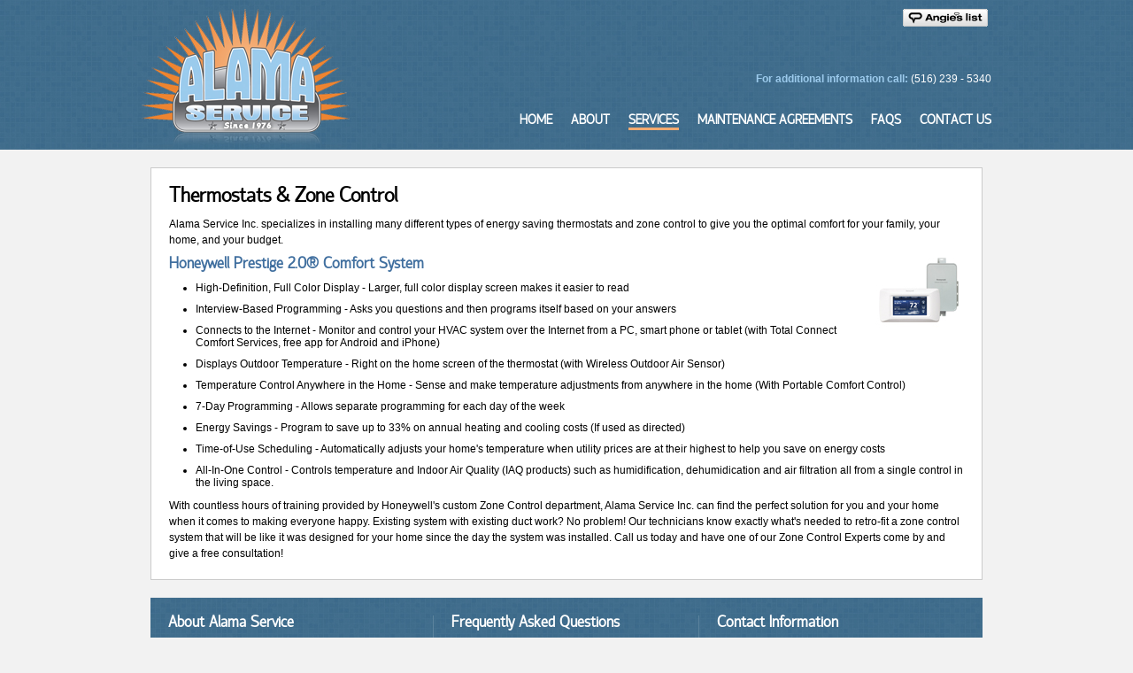

--- FILE ---
content_type: text/html
request_url: http://alamaservice.net/thermostats.html
body_size: 4175
content:
<!DOCTYPE html PUBLIC "-//W3C//DTD XHTML 1.0 Strict//EN" "http://www.w3.org/TR/xhtml1/DTD/xhtml1-strict.dtd">
<html xmlns="http://www.w3.org/1999/xhtml" xml:lang="en" lang="en">
<head profile="http://gmpg.org/xfn/11">

<!--

                      ***** ***                                                    
                   ******  * **                               *                    
                  **   *  *  **                              ***                   
                 *    *  *   **                               *                    
                     *  *    *                                       ***    ***    
                    ** **   *       ***    *** **** ****    ***     * ***  **** *  
                    ** **  *       * ***    *** **** ***  *  ***       *** *****   
                    ** ****       *   ***    **  **** ****    **        ***  **    
                    ** **  ***   **    ***   **   **   **     **         ***       
                    ** **    **  ********    **   **   **     **        * ***      
                    *  **    **  *******     **   **   **     **       *   ***     
                       *     **  **          **   **   **     **      *     ***    
                   ****      *** ****    *   **   **   **     **     *       *** * 
                  *  ****    **   *******    ***  ***  ***    *** * *         ***  
                 *    **     *     *****      ***  ***  ***    ***                 
                 *                                                                 
                  **         

		© RemixDesign, Inc.
		All Rights reserved.

		Everything is handmade. Curious?
		contact: ross@remixdesigninc.com		

-->
	
	<title>Alama Service  - Thermostats and Zone Control</title>
	<meta http-equiv="Content-Type" content="text/html; charset=utf-8" />
	<meta http-equiv="imagetoolbar" content="no" />
	<meta name="robots" content="index, follow" />
	<meta name="description" content="Servicing Long Island and parts of New York with heating and cooling services for over 40 years. Our goal is to provide you the air quality comfort in your home that you deserve.
" />
	<meta name="keywords" content="hvac,air conditioning,heating,ductwork,air quality,inwood,long island,five towns,thermostat,humidifier,cooling,indoor air quality,goodman,fujitsu,ductless,mitsubishi,carrier,honeywell,trane,aprilaire,humidex,rheem,ruud, coleman,mini-splits
" />
	
	<!-- ================ -->
	<!-- attach css files -->
	<!-- ================ -->
	<link type="text/css" href="css/screen.css" media="screen,projection,tv" rel="stylesheet" />

	<!-- ================ -->
	<!-- attach js files  -->
	<!-- ================ -->
	<script type="text/javascript" src="js/jquery-1.8.3.min.js"></script>
	<script type="text/javascript" src="js/remixdesign.js"></script>
	<script type="text/javascript" src="js/jquery.cycle.all.js"></script>
	
<!-- IF HOME PAGE USE HOME PAGE BRAND FADER SCRIPT -->
<!-- END HOME PAGE BRAND FADER SCRIPT -->
	<!--[if lte IE 6]>
		<link type="text/css" href="css/iepngfix.css" media="screen,projection,tv" rel="stylesheet" />
		<script type="text/javascript" src="script/iepngfix_tilebg.js"></script>
	<![endif]-->
</head>

<body>
	<!--[if lte IE 7]>
		<script src="script/ie6/warning.js"></script><script>window.onload=function(){e("script/ie6/")}</script>
	<![endif]-->

	<noscript>
		<div class="notice"><p class="error">We recommend that you <a href="http://www.google.com/support/websearch/bin/answer.py?answer=23852">enable JavaScript</a> to experience this site properly.</p></div>
	</noscript>
	
	<div id="maincontain">
		<div id="header">
			<div id="logo">
				<a href="/" title="Alama Service"><img src="images/alama-service-logo.png" alt="Alama Service" /></a>
			</div>
			<div id="details">
				<div id="socialmedia">
					<div id="anglistholder">
						<a href="http://www.angieslist.com/companylist/us/ny/inwood/alama-service-inc-reviews-3951023.htm" title="See Our Reviews On Angies List"><img class="angies" src="images/alama-service-angies-list.png" alt="Alama Service Angies List" /></a>
					</div>
					<div id="addthiswrap">
						<!-- AddThis Button BEGIN -->
						<div class="addthis_toolbox addthis_default_style ">
						<a class="addthis_button_facebook_like"></a>
						<!--<a class="addthis_button_facebook_like" fb:like:layout="button_count"></a>-->
						<a class="addthis_counter addthis_pill_style"></a>
						</div>
						<script type="text/javascript" src="http://s7.addthis.com/js/300/addthis_widget.js#pubid=xa-5079b57e0e6d05f0"></script>
						<!-- AddThis Button END -->
					</div>
				</div>
				<div id="location">
					<p><br></p><p><span>For additional information call: </span>(516) 239 - 5340</p>
				</div>
				<div id="nav">
					<ul>
						<li><a href="/" title="Home" class="">HOME</a></li>
						<li><a href="about.html" title="About" class="">ABOUT</a></li>
						<li><a href="services.html" title="Services" class="active">SERVICES</a>
							<ul>
								<li>&raquo; <a href="humidex.html" title="">Humidex&reg;</a></li>
								<li>&raquo; <a href="uvlight.html" title="">UV Light</a></li>
								<li>&raquo; <a href="aprilaire.html" title="">Aprilaire&reg; Media Style Filter</a></li>
								<li>&raquo; <a href="thermostats.html" title="">Thermostats &amp; Zone Control</a></li>
								<li>&raquo; <a href="humidifier.html" title="">Humidifier</a></li>
								<li>&raquo; <a href="central.html" title="">Central A/C &amp; Heating</a></li>
								<li>&raquo; <a href="ductless.html" title="">Ductless Mini-Splits</a></li>
							</ul>
						</li>
						<li><a href="maintenance.html" title="Maintenance Agreements" class="">MAINTENANCE AGREEMENTS</a></li>
						<li><a href="faqs.html" title="FAQs" class="">FAQS</a></li>
						<li><a href="contact.html" title="Contact Us" class="">CONTACT US</a></li>
					</ul>
				</div>
			</div>
		</div>

<!-- IF HOME PAGE SHOW HOME PAGE DESIGN -->
		<div id="content2" class="clearfix">
			<h1>Thermostats &amp; Zone Control</h1><p>Alama Service Inc. specializes in installing many different types of energy saving thermostats and zone control to give you the optimal comfort for your family, your home, and your budget.</p><p><img style="margin: 0px 0px 10px 10px; float: right;" alt="Alama Service - Honeywell Prestige 2" src="/usercontent/images/1a9802094f31fc583a3ec2e05edc8449.jpg" alt="" /></p><h3>Honeywell Prestige 2.0&reg; Comfort System</h3><ul><li>High-Definition, Full Color Display - Larger, full color display screen makes it easier to read</li><li>Interview-Based Programming - Asks you questions and then programs itself based on your answers</li><li>Connects to the Internet - Monitor and control your HVAC system over the Internet from a PC, smart phone or tablet (with Total Connect Comfort Services, free app for Android and iPhone)</li><li>Displays Outdoor Temperature - Right on the home screen of the thermostat (with Wireless Outdoor Air Sensor)</li><li>Temperature Control Anywhere in the Home - Sense and make temperature adjustments from anywhere in the home (With Portable Comfort Control)</li><li>7-Day Programming - Allows separate programming for each day of the week</li><li>Energy Savings - Program to save up to 33% on annual heating and cooling costs (If used as directed)</li><li>Time-of-Use Scheduling - Automatically adjusts your home's temperature when utility prices are at their highest to help you save on energy costs</li><li>All-In-One Control - Controls temperature and Indoor Air Quality (IAQ products) such as humidification, dehumidication and air filtration all from a single control in the living space.</li></ul><p>With countless hours of training provided by Honeywell's custom Zone Control department, Alama Service Inc. can find the perfect solution for you and your home when it comes to making everyone happy. Existing system with existing duct work? No problem! Our technicians know exactly what's needed to retro-fit a zone control system that will be like it was designed for your home since the day the system was installed. Call us today and have one of our Zone Control Experts come by and give a free consultation!</p>					</div>
		<div id="footer" class="clearfix">
			<div class="footitem">
				<h3>About Alama Service</h3>
				<p>Alama Service Inc., has been an integral part of the HVAC industry and community for thirty years. We are very proud of our reputation of being a company that services the area with quality, integrity and honesty.</p><p>We take great pride in our work and we pride ourselves with an exemplary history of professional service. We offer recommendations if requested.</p>				<p><a href="about.html" title="Learn more about Alama Service">Learn more about Alama Service</a></p>
			</div>
			<div class="footitem">
				<h3>Frequently Asked Questions</h3>
				<p><span>Why is it cooler in some of my rooms and warmer in others?</span></p><p class="tentop"><em>Your system may need to be balanced or a duct may have been disconnected from one of your air vents. It may also be something as simple as opening or closing a damper to control the airflow in a room. Call our service department to schedule an appointment.</em></p>				<p><a href="faqs.html" title="View all of our Frequently Asked Questions">View all of our Frequently Asked Questions</a></p>
			</div>
			<div class="footitem">
				<h3>Contact Information</h3>
				<p><br></p><p class="tentop"><span>Email:&nbsp;<a href="mailto:michelle@alamaservice.com">Michelle@alamaservice.com</a></span><!--</p--></p><p class="tentop"><span>Phone / Fax: </span>(516) 239-5340</p>				<p class="tentop"><a href="contact.html" title="View all of our Contact Information">View all of our Contact Information</a></p>
			</div>
		</div>
	</div>
	<div id="sub">
		<div id="subcontain">
			<p>Alama Service - &copy; Copyright 2012 - 2026 - All Rights Reserved. | <a href="privacy.html" title="Privacy Policy">Privacy Policy</a> | <a href="terms.html" title="Terms of Service">Terms of Service</a> | <a href="/admin" title="Administrator" onclick="this.target='_blank';">Administrator</a></p>
			<p>Website Designed by <a href="http://www.RemixDesignInc.com" title="RemixDesign, Inc.">RemixDesign, Inc.</a></p>
		</div>
	</div>

</body>

</html>

--- FILE ---
content_type: text/css
request_url: http://alamaservice.net/css/screen.css
body_size: 12908
content:
/*

                      ***** ***                                                    
                   ******  * **                               *                    
                  **   *  *  **                              ***                   
                 *    *  *   **                               *                    
                     *  *    *                                       ***    ***    
                    ** **   *       ***    *** **** ****    ***     * ***  **** *  
                    ** **  *       * ***    *** **** ***  *  ***       *** *****   
                    ** ****       *   ***    **  **** ****    **        ***  **    
                    ** **  ***   **    ***   **   **   **     **         ***       
                    ** **    **  ********    **   **   **     **        * ***      
                    *  **    **  *******     **   **   **     **       *   ***     
                       *     **  **          **   **   **     **      *     ***    
                   ****      *** ****    *   **   **   **     **     *       *** * 
                  *  ****    **   *******    ***  ***  ***    *** * *         ***  
                 *    **     *     *****      ***  ***  ***    ***                 
                 *                                                                 
                  **         

		� RemixDesign, Inc.
		All Rights reserved.

		Everything is handmade. Curious?
		contact: ross@remixdesigninc.com		

*/

/* RESET */
a, abbr, acronym, address, area, b, bdo, big, blockquote, body, button, caption, cite,
code, col, colgroup, dd, del, dfn, div, dl, dt, em, fieldset, form, h1, h2, h3, h4,
h5, h6, hr, html, i, images, ins, kbd, label, legend, li, map, object, ol, p, param, pre,
q, samp, small, span, strong, sub, sup, table, tbody, td, textarea, tfoot, th, thead,
tr, tt, ul, var {margin:0; padding:0; border: 0; background: transparent; vertical-align: baseline;}

/* IE6/7 only */
@media screen\9 {}
 
/* IE6/7/8 */
@media \0screen\,screen\9 {} 
 
/* IE8 */
@media \0screen {}
 
/* IE8/9 */
@media screen\0 {}

/* CSS3 */
/*
border-radius: 10px; 
-moz-border-radius: 10px;
-webkit-border-radius: 10px;

box-shadow: 3px 3px 3px #999;
-moz-box-shadow: 3px 3px 3px #999;
-webkit-box-shadow: 3px 3px 3px #999;
*/

.clearfix:after {
	content: "";
	display: table;
	clear: both;
}

#noclick{
	position: absolute;
	top: 0;
	width: 100%;
	height: 1340px;
	z-index: 20000;
	background: transparent url('../images/transparent1px.png') repeat left top;
}

fieldset {border:0}
ol, ul {list-style: none;}
img {border: 0px; vertical-align:bottom;}

div{position: relative; /*overflow: hidden;*/}

/* LINK COLORS */
:focus {outline: none;}
a:link {color: #406f9f; text-decoration: underline;}
a:visited {color: #406f9f; text-decoration: underline;}
a:active {color: #406f9f; text-decoration: underline;}
a:hover {color: #406f9f; text-decoration: underline;}

/* @FONT-FACE */
@font-face {
    font-family: 'HattoriHanzoLight';
    src: url('../fonts/Hattori_Hanzo-webfont.eot');
    src: url('../fonts/Hattori_Hanzo-webfont.eot?#iefix') format('embedded-opentype'),
         url('../fonts/Hattori_Hanzo-webfont.woff') format('woff'),
         url('../fonts/Hattori_Hanzo-webfont.ttf') format('truetype'),
         url('../fonts/Hattori_Hanzo-webfont.svg#HattoriHanzoLight') format('svg');
    font-weight: normal;
    font-style: normal;
}

/* TITLE FONTS */
h1, h2, h3, h4, h5, h6 {
	font-weight: bold;
	font-family: HattoriHanzoLight;
	cursor: default;
}
h1{}
h2{font-size: 18px;}
h3{font-size: 18px;}
h4{font-size: 14px;}
h5{}
h6{}

/* SPANS */
.clear {clear: both;}

/* BUTTONS */
/*
a.btn {color: white; background: #ed9744; padding: 5px 10px 5px 10px; display: inline-block; margin-top:20px; zoom:1; *display: inline;}
a.btn:link {text-decoration: none;}
a.btn:hover {color: white; background: #f2b173;}
*/
a.btn{
	color: #333333;
	background: #e8e7eb;
	padding: 8px 11px 6px 12px;
	display: inline-block;
	zoom:1;
	*display: inline;
	margin: 20px 0px 0px 0px;
	font-size: 12px;
	border: 1px solid #bcbbbe;
	text-decoration: none;
}
a.btn:link{
	text-decoration: none;
}
a.btn:hover{
	color: #333333;
	background: #f1f1f3;
	border: 1px solid #d7d6d8;
}

/* BODY */
body {
	font-family: Arial, Helvetica, sans-serif;
	font-size: 100%;
	color: #000; 
	background: #f2f2f2 url('../images/bg-header.jpg') repeat-x left top;
	height: 100%;
	line-height: 1;
	}

/* NOTIFICATIONS */
.notice {width: 100%; text-align: center; position: fixed; z-index: 9999;}
p.error {padding: 15px 0px 15px 0px; width: 100%; background-color: rgba(255,255,255,0.9); font-size: 12px;}
	
/* MAIN */
#maincontain {width: 960px; min-height: 600px; position: relative; margin: 0 auto; overflow: hidden; font-size: 12px;}

#maincontain #header{
	height: 169px;
}
#maincontain #header #logo{
	width: 240px;
	height: 169px;
	float: left;
}

#maincontain #header #details{
	width: 720px;
	height: 169px;
	float: left;
	color: #fff;
}
#maincontain #header #details #socialmedia{
	height: 30px;
	width: 720px;
	padding-top: 10px;
}
#maincontain #header #details #socialmedia #anglistholder{
	width: 100px;
	float: right;
	padding-left: 20px;
}
#maincontain #header #details #socialmedia #addthiswrap{
	float: right;
}
#maincontain #header #details #socialmedia #addthiswrap img.angies{
	opacity: 0.9;
}
#maincontain #header #details #socialmedia #addthiswrap img.angies:hover{
	opacity: 1;
}
#maincontain #header #details #location{
	height: 60px;
	width: 720px;
	padding-top: 9px;
}
#maincontain #header #details #location p{
	margin-top: 11px;
	text-align: right;
}
#maincontain #header #details #location p span{
	color: #9ccaec;
	font-weight: bold;
}
#maincontain #header #details #location p a{
	color: #fff;
}
#maincontain #header #details #nav{
	height: 60px;
	width: 720px;
}

#maincontain #header #details #nav ul{
	font-family: HattoriHanzoLight;
	font-size: 15px;
	font-weight: bold;
	float: right;
	margin-top: 20px;
}
#maincontain #header #details #nav ul li{
	display: inline;
	padding-left: 21px;
	float: left;
}
#maincontain #header #details #nav ul li:first-child{
	padding-left: 0px;
}
#maincontain #header #details #nav ul li a{
	color: #fff;
	text-decoration: none;
}
#maincontain #header #details #nav ul li a.active,
#maincontain #header #details #nav ul li a:hover{
	border-bottom: 3px solid #f2aa70;
}

#maincontain #header #details #nav ul li ul{
	display: none;
	position: absolute;
	background-color: #f2f2f2;
	z-index: 9999;
	padding: 10px;
	margin: 0px;
	border: 1px solid #cbcbcb;
	box-shadow: 3px 3px 5px 0px rgba(0,0,0,0.1);
}
#maincontain #header #details #nav ul li:hover ul{
	display: block;
}
#maincontain #header #details #nav ul li ul li{
	display: block;
	float: none;
	margin-top: 10px;
	padding: 0px;
	font-weight: normal;
	color: #f2aa70;
}
#maincontain #header #details #nav ul li ul li:first-child{
	margin-top: 0px;
}
#maincontain #header #details #nav ul li ul li a{
	color: #436f8e;
}

#maincontain #banner{
	width: 938px;
	height: 403px;
	margin: 20px 10px 0px 10px;
	border: 1px solid #cbcbcb;
	background: #fff url('../images/banner.png') no-repeat 9px 9px;
}
#maincontain #banner span{
	font-family: HattoriHanzoLight;
	font-size: 40px;
	color: #333;
	display: block;
	width: 340px;
	margin-left: 10px;
	text-align: center;
	cursor: default;
}
#maincontain #banner span.line1{
	margin-top: 91px;
}
#maincontain #banner span.line2{
	font-weight: bold;
	margin-top: 2px;
}
#maincontain #banner span.line3{
	font-weight: bold;
	margin-top: 3px;
}
#maincontain #banner span.line4{
	margin-top: 4px;
}

#maincontain #banner #bannerimages{
	position: absolute;
	width: 580px;
	height: 330px;
	top: 9px;
	right: 9px;
	overflow: hidden;
}
#maincontain #banner #bannerimages img{
	height: 330px;
	max-height: 330px;
	min-height: 330px;
	width: 580px;
	max-width: 580px;
	min-width: 580px;
}

#maincontain #banner #brands{
	position: absolute;
	left: 19px;
	bottom: 0;
	height: 53px;
	width: 900px;
	border-top: 1px solid #cbcbcb;
}
#maincontain #banner #brands .showbrands1,
#maincontain #banner #brands .showbrands2,
#maincontain #banner #brands .showbrands3,
#maincontain #banner #brands .showbrands4{
	float: left;
	margin: 9px 23px;
	width: 179px;
	height: 35px;
}

#maincontain #content{
	width: 938px;
	min-height: 326px;
	background-color: #fff;
	margin: 20px 10px 0px 10px;
	border: 1px solid #cbcbcb;
}
#maincontain #content #whatwedo{
	width: 198px;
	min-height: 286px;
	padding: 20px 30px 20px 20px;
	float: left;
}
#maincontain #content #whatwedo h2{
	color: #333;
}
#maincontain #content #whatwedo p{
	color: #666;
	margin-top: 20px;
	line-height: 14px;
}
#maincontain #content #services{
	width: 670px;
	min-height: 286px;
	float: left;
	padding: 20px 20px 20px 0px;
}
#maincontain #content #services h2{
	color: #333;
	display: inline-block;
	float: left;
}
#maincontain #content #services p.view a{
	float: right;
}
#maincontain #content #services #boxes{
	width: 670px;
	clear: both;
	float: none;
	padding-top: 20px;
}
#maincontain #content #services #boxes .serviceitem{
	width: 175px;
	background-color: #fff;
	border: 1px solid #cbcbcb;
	min-height: 196px;
	float: left;
	padding: 20px;
	margin-left: 10px;
}
#maincontain #content #services #boxes .serviceitem:first-child{
	margin-left: 0px;
	width: 174px;
}
#maincontain #content #services #boxes .serviceitem h4{
	color: #406f9f;
}
#maincontain #content #services #boxes .serviceitem  p{
	color: #666;
	margin-top: 10px;
	line-height: 14px;
}
#maincontain #content #services #boxes .serviceitem img{
	margin-top: 10px;
	border-radius: 4px;
	max-width: 175px;
}

#maincontain #content2{
	width: 898px;
	min-height: 326px;
	background-color: #fff;
	margin: 20px 10px 0px 10px;
	border: 1px solid #cbcbcb;
	padding: 20px;
}
#maincontain #content2 p{
	margin-top: 10px;
	line-height: 18px;
}
#maincontain #content2 h2{
	margin-top: 10px;
}
#maincontain #content2 h3{
	margin-top: 10px;
	color: #406f9f;
}
#maincontain #content2 blockquote{
	width: 449px;
	float: left;
}
#maincontain #content2 blockquote p{
	padding: 0px 20px;
}
#maincontain #content2 blockquote p em{
	padding: 0;
	margin: 0;
	background-color: transparent;
	display: auto;
}
#maincontain #content2 blockquote:nth-child(odd){
	clear: left;
}

#maincontain #content2 ul{
	list-style: disc;
	margin-top: 10px;
	padding-left: 30px;
}
#maincontain #content2 ol{
	list-style: decimal;
	margin-top: 10px;
	padding-left: 30px;
}
#maincontain #content2 ol li,
#maincontain #content2 ul li{
	margin-top: 10px;
	line-height: 14px;
}
#maincontain #content2 ol li:first-child,
#maincontain #content2 ul li:first-child{
	margin-top: 0px;
}
#maincontain #content2 em{
	padding: 20px;
	margin: 10px;
	background-color: #f2f2f2;
	display: block;
}
#maincontain #content2 em span{
	display: block;
	text-align: right;
	font-style: normal;
	font-weight: bold;
}

#maincontain #footer{
	width: 900px;
	min-height: 223px;
	background: #436f8e url('../images/bg.jpg') repeat left top;
	margin: 20px 10px 20px 10px;
	padding: 20px;
}
#maincontain #footer .footitem{
	width: 279px;
	float: left;
	border-left: 1px solid #5c839d;
	min-height: 223px;
	padding-left: 20px;
}
#maincontain #footer .footitem:first-child{
	border-left: none;
	padding-left: 0px;
	width: 299px;
}
#maincontain #footer .footitem h3{
	color: #fff;
}
#maincontain #footer .footitem p{
	padding-right: 20px;
	margin-top: 20px;
	color: #fff;
	line-height: 14px;
}
#maincontain #footer .footitem p a{
	color: #fff;
}
#maincontain #footer .footitem p.tentop{
	margin-top: 10px;
}
#maincontain #footer .footitem span{
	color: #f2aa70;
	font-weight: bold;
}
#maincontain #footer .footitem img{
	margin-top: 10px;
}

#sub{
	width: 100%;
	background-color: #fff;
	border-top: 1px solid #cbcbcb;
	min-height: 100px;
}
#sub #subcontain{
	width: 960px;
	margin: 0 auto;
	text-align: center;
	font-size: 12px;
}
#sub #subcontain p{
	margin-top: 17px;
}

/* CONTACT FORM */
#contact-form{
	margin-top: 20px;
}
#contact-form h3{
	margin-bottom: 15px;
}	
#contact-form #name,#email,#phone{
	padding: 0px 5px 0px 5px;
	float:left;
	margin-bottom:10px;
	height:20px;
	border:#bcbbbe 1px solid;
	color: #4e4e4e;
	font-family: arial, sans-serif, Tahoma, Geneva, Kalimati, sans-serif;
}
#contact-form #message{
	padding: 2px 5px 2px 5px;
	width:325px;
	height:100px;
	float:left;
	margin-bottom:10px;
	border:#bcbbbe 1px solid;
	color: #4e4e4e;
	font-family: arial, sans-serif, Tahoma, Geneva, Kalimati, sans-serif;
}
#contact-form label{
	float:left;
	width:80px;
	font-weight: bold;
}
#contact-form #Send{
	color: #333333;
	background: #e8e7eb;
	padding: 8px 11px 6px 12px;
	display: inline-block;
	zoom:1;
	*display: inline;
	margin: 00px 0px 0px 80px;
	font-size: 12px;
	border: 1px solid #bcbbbe;
	text-decoration: none;
}
#contact-form #Send:hover{
	color: #333333;
	background: #f1f1f3;
	border: 1px solid #d7d6d8;
}




















--- FILE ---
content_type: text/javascript
request_url: http://alamaservice.net/js/remixdesign.js
body_size: 1055
content:
// =====================================================
// All Code Copyright RemixDesign, Inc. 2012
// visit: http://www.RemixDesignInc.com
// =====================================================


// =====================================================
// Function for external links to open in new window
// =====================================================
$(function(){
	$('a[href^=http]').click( function(){
		window.open(this.href);
		return false;
		});
	});


// =====================================================
// Function for email addresses to be protected
// Use: <span class="mailme">email at domain dot com</span>
// =====================================================
$(function(){
	var spt = $('span.mailme');
	var at = / at /;
	var dot = / dot /g;
	var addr = $(spt).text().replace(at,"@").replace(dot,".");
	$(spt).after('<a href="mailto:'+addr+'" title="Send an email">'+ addr +'</a>')
	.hover(function(){window.status="Send a letter!";}, function(){window.status="";});
	$(spt).remove();
});